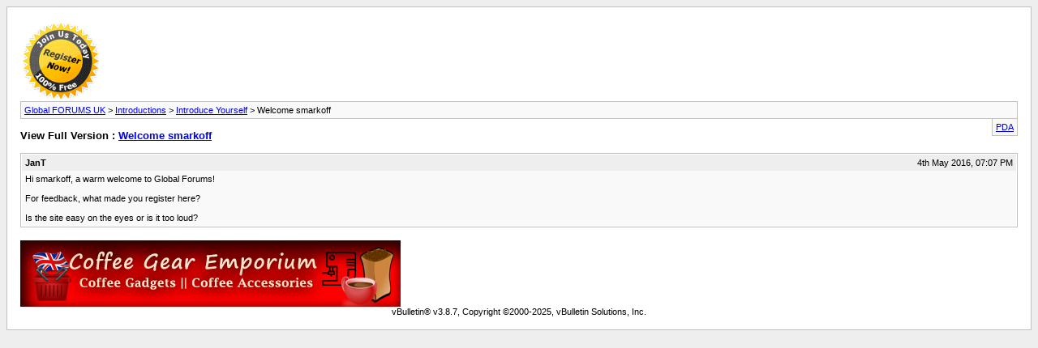

--- FILE ---
content_type: text/html; charset=ISO-8859-1
request_url: http://globalforums.co.uk/archive/index.php/t-223.html
body_size: 1086
content:
<!DOCTYPE html PUBLIC "-//W3C//DTD XHTML 1.0 Transitional//EN" "http://www.w3.org/TR/xhtml1/DTD/xhtml1-transitional.dtd">
<html xmlns="http://www.w3.org/1999/xhtml" dir="ltr" lang="en">
<head>
	<meta http-equiv="Content-Type" content="text/html; charset=ISO-8859-1" />
	<meta name="keywords" content=" Welcome smarkoff, toyota alphard owners club,honda legend owners club,honda elysion prestige owners club,honda stepwagon owners club,honda crx owners club,alog fires,samsung galaxy forums,solar energy,o2 xda flame,ghosts" />
	<meta name="description" content="[Archive]  Welcome smarkoff Introduce Yourself" />
	
	<title> Welcome smarkoff [Archive]  - Global FORUMS UK</title>
	<link rel="stylesheet" type="text/css" href="https://globalforums.co.uk/archive/archive.css" />
</head>
<body>
<div class="pagebody">
<a href="/freeregistration.php" target="_blank"><img src="http://i130.photobucket.com/albums/p267/daPLAYBOY/register_image.gif" border="0" alt="Moorehead Enterprise Forums"/></a><div id="navbar"><a href="https://globalforums.co.uk/archive/index.php">Global FORUMS UK</a> &gt; <a href="https://globalforums.co.uk/archive/index.php/f-5.html">Introductions</a> &gt; <a href="https://globalforums.co.uk/archive/index.php/f-6.html">Introduce Yourself</a> &gt;  Welcome smarkoff</div>
<hr />
<div class="pda"><a href="https://globalforums.co.uk/archive/index.php/t-223.html?pda=1" rel="nofollow">PDA</a></div>
<p class="largefont">View Full Version : <a href="https://globalforums.co.uk/showthread.php?t=223">Welcome smarkoff</a></p>
<hr />

<div class="post"><div class="posttop"><div class="username">JanT</div><div class="date">4th May 2016, 07:07 PM</div></div><div class="posttext">Hi smarkoff, a warm welcome to Global Forums!<br />
<br />
For feedback, what made you register here?<br />
<br />
Is the site easy on the eyes or is it too loud?</div></div><hr />

<a href="http://www.homecoffeeroaster.co.uk/productforums.php" target="_blank"><img src="http://www.hottopowners.co.uk/vB.Sponsors/iShop.gif" border="0" alt="Moorehead Website Consultancy Services"/></a>
<div id="copyright">vBulletin&reg; v3.8.7, Copyright &copy;2000-2025, vBulletin Solutions, Inc.</div>
</div>
</body>
</html>